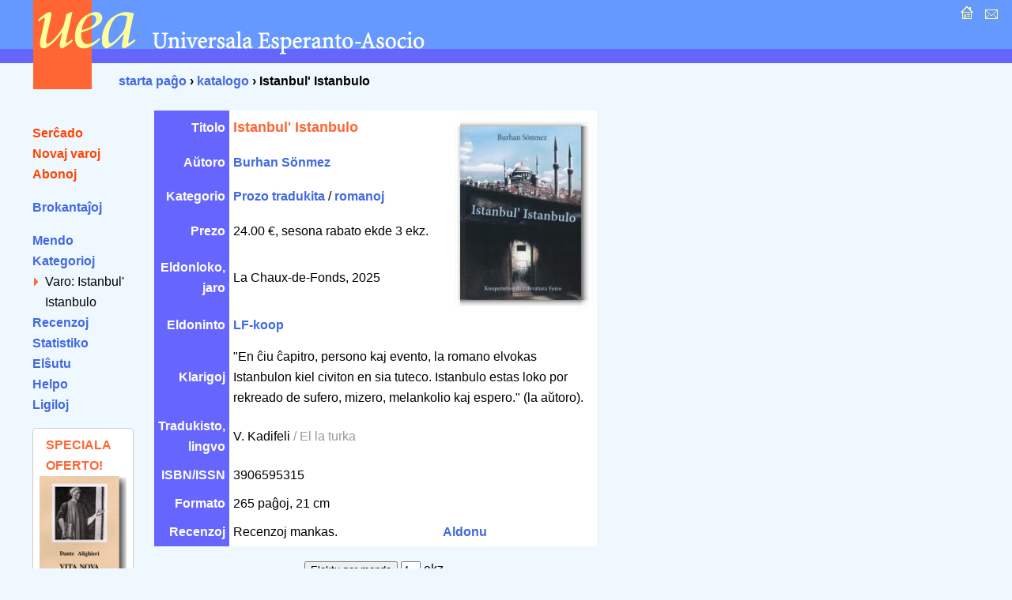

--- FILE ---
content_type: text/html; charset=UTF-8
request_url: https://katalogo.uea.org/katalogo.php?inf=2610
body_size: 2719
content:
<?xml version="1.0" encoding="UTF-8"?><!DOCTYPE html PUBLIC "-//W3C//DTD XHTML 1.0 Strict//EN" "http://www.w3.org/TR/xhtml1/DTD/xhtml1-strict.dtd">
<html xmlns="http://www.w3.org/1999/xhtml" xml:lang="eo" lang="eo">
<head>
<title>UEA.ORG: Katalogo  - Istanbul&#39; Istanbulo</title>
<meta http-equiv="content-type" content="text/html; charset=UTF-8" />
<meta name="author" content="Dirk Bindmann, Andrej Grigorjevskij" />
<meta name="robots" content="follow" />
<meta content="text/css" />
<link rel="stylesheet" type="text/css" media="all" href="dat/enhavo.css" />
 <style type="text/css">
<!--

hr {
 border: none;
  background-color: #0000FF;
  color: #0000FF;
  height: 1px;
}
#tab1 {
	text-align: right;
    font-weight: bold;
    background-color: #6666FF;
    padding: 5px;
    color: #FFFFFF;

}
#tab {
	background-color: #FFFFFF;
    text-align: left;
    padding: 5px;

}
ul.brokspaco>li {
margin-bottom:10px;
}
-->
</style>
<link rel="alternate" type="application/rss+xml" href="https://katalogo.uea.org/laste.xml" title="Laste aperis en katalogo.uea.org" />

</head>
<body >
<div id="teknika_averto"><em>Via retumilo malbone traktas stilfoliojn. Tial vi ne povas vidi la &#285;ustan aspekton de tiu &#265;i pa&#285;o.</em></div>
<div id="kapnavigiloj"><a title="starta pa&#285;o" href="https://uea.org"><img src="dat/hejmo.gif" width="22" height="22" alt="enirpagho" /></a>
  
  <a title="kontaktu nin" href="https://uea.org/asocio/kontaktoj"><img src="dat/letero.gif" width="22" height="22" alt="kontakto" /></a></div>
<div id="kapo">
  <h6><img src="dat/uea.gif" width="540" height="113" alt="Universala Esperanto-Asocio" /></h6>
</div>

<div id="hierarkio"> <a href="https://uea.org">starta pa&#285;o</a>
&#8250; <a href='https://katalogo.uea.org'>katalogo</a> &#8250; Istanbul&#39; Istanbulo</div>
<div id="menuo">
   <ul  id="chefligoj">
 <li><a href='/katalogo.php'>Ser&#265;ado</a></li>
<li><a href='/katalogo.php?st=novaj'>Novaj varoj</a></li>
<li><a href='/katalogo.php?st=abonoj'>Abonoj</a></li>
</ul><ul class='brokspaco'><li><a href='/katalogo.php?st=brokantaj'>Brokantaĵoj</a></li>
</ul>
<ul><li><a href='/katalogo.php?vidu=jes'>Mendo</a></li>
<li><a href='/katalogo.php?st=kat'>Kategorioj</a></li>
<ul class="sublisto"><li class="marko">Varo: Istanbul&#39; Istanbulo</li></ul></li>
<li><a href='/katalogo.php?st=recenzoj'>Recenzoj</a></li>
<li><a href='/katalogo.php?st=list'>Statistiko</a></li>
<li><a href='/katalogo.php?st=elshuto'>El&#349;utu</a> </li>
<li><a href='/katalogo.php?kiel=helpo'>Helpo</a></li>
<li><a href='/katalogo.php?kiel=ligiloj'>Ligiloj</a></li>
</ul>
 
<style type="text/css">
<!--
.col {
	color: #FF6633;
	font-weight: bold;
    font-size: 125%;
	padding-left:8px;
}
#col2 {
		font-size: 85%;

}
#col1 {
	border-radius: 5px;
	border: 1px solid #ccc;
	background-color: #fff;
	padding: 8px;
	width: 110px;
	font-size:80%;
}
-->
</style> <ul><div id='col1'><div class='col'>SPECIALA OFERTO!</div><a href='https://katalogo.uea.org?inf=7150'><img src='https://katalogo.uea.org/bildoj/7150.jpg' style='width:110px;'></a><div>Sen du longtempaj deĵorantoj en la CO, por UEA komenciĝas <div style='font-size:170%'><a href='https://katalogo.uea.org?inf=7150'>Vivo nova</a></div> Tiuokaze dum la tuta januaro ni ofertas, kun sesona rabato,
libron kun tiu titolo.
</div></ul>  </ul>
</div>
<div id="enhavo">
   <div id="chefteksto">
<table border='0' cellpadding='3' cellspacing = '0'>
<tr><td id='tab1'>Titolo </td><td id='tab'><font size='4'><font color='#ff6633'><b>Istanbul&#39; Istanbulo</b></font></font></td><td rowspan='6' id='tab'>  <script language="JavaScript">
<!-- hide
function bild(nomo) {
up = "grandaj/";
fin = ".jpg";
pagho = up.concat(nomo).concat(fin);
          myWin= open(pagho, "displayWindow",
    "width=300,height=400,status=no,toolbar=no,menubar=no,scrollbars=yes,resizable=yes");

}
// -->
</script> <div align='right'><a href='javascript:bild(2610)'><img src='bildoj/2610.jpg' border=1></a></div>&nbsp;</td></tr>
<tr><td id='tab1'>A&#365;toro</td><td  id='tab'><a href='/katalogo.php?trovu=jes&auxtoro=Burhan+S%C3%B6nmez'>
     Burhan Sönmez</a>&nbsp;</td></tr>
<tr><td id='tab1'>Kategorio</td><td id='tab'><a href='/katalogo.php?kateg=prtr'>Prozo tradukita</a> / <a href='/katalogo.php?subkat=romanoj&trovu=jes'>
 romanoj</a></td></tr>
<tr><td id='tab1'>Prezo</td><td id='tab'> 24.00 &euro;, sesona rabato ekde 3 ekz.</td></tr>
<tr><td id='tab1'>Eldonloko, jaro</td><td id='tab'>La Chaux-de-Fonds,  2025&nbsp;</td></tr>
<tr><td id='tab1'>Eldoninto</td><td id='tab'><a href='/katalogo.php?trovu=jes&eldonisto=LF-koop'>LF-koop</a>&nbsp;</td></tr>
<tr><td id='tab1'>Klarigoj</td><td id='tab' colspan='2'>&quot;En ĉiu ĉapitro, persono kaj evento, la romano elvokas Istanbulon kiel civiton en sia tuteco. Istanbulo estas loko por rekreado de sufero, mizero, melankolio kaj espero.&quot; (la aŭtoro).</td></tr>
<tr><td id='tab1'>Tradukisto, lingvo</td><td id='tab' colspan='2'>V. Kadifeli <font color='#999999'> / El la turka </font> </td></tr>
<tr><td id='tab1'>ISBN/ISSN</td><td id='tab' colspan='2'>3906595315&nbsp;</td></tr>
<tr><td id='tab1'>Formato </td><td id='tab' colspan='2'>265 pa&#285;oj,  21 cm&nbsp;</td></tr>
<tr><td id='tab1'>Recenzoj</td><td id='tab'> Recenzoj mankas. </td><td id='tab'><a href='/katalogo.php?lib=2610&recenzo=aldonu'>Aldonu</a> </td></tr>
</table>
<p><center> <form action='/katalogo.php' name= 'form' method='post'> <input type='hidden' name='vn' value='2610'>
<input type='hidden' name='pro' value='24.00'>
<input type='submit' id='mend' name='mend' value='Elektu por mendo'>&nbsp;<input type='text'name='kalkulo' value='1' size='1' maxlength='3'>
ekz.
</form></center> </p><hr /><p><a href='/katalogo.php?inf=2610&opinio=aldonu'>Via opinio pri</a> <em>Istanbul&#39; Istanbulo</em></p>    <div id="paghopiedo">
    <dl>
      <dt>Demandoj: </dt>
      <dd><a href="mailto:libroservo@co.uea.org">libroservo@co.uea.org</a></dd>

      <dt>Katalogo:</dt>
      <dd><a href="https://katalogo.uea.org/">https://katalogo.uea.org</a></dd>
    </dl>
    <div id="piednavigiloj"><a href="https://uea.org">starta pa&#285;o</a> :: <a href="https://uea.org/asocio/kontaktoj">kontaktu nin</a></div>
  </div>
</div>
</body></html>

